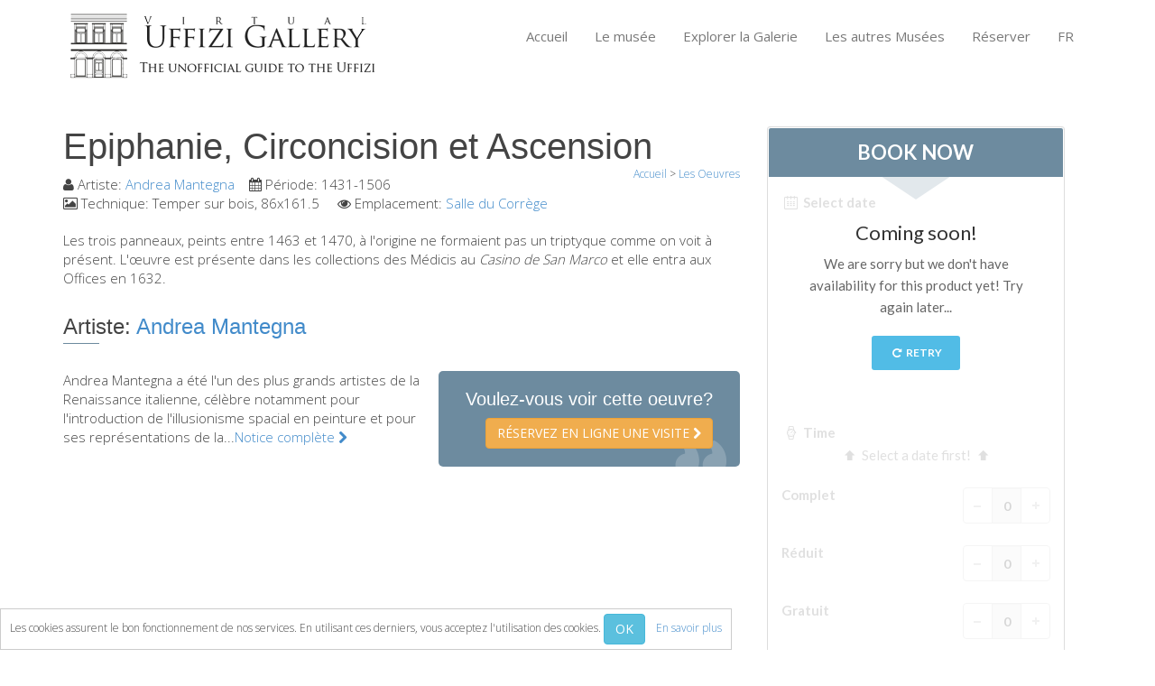

--- FILE ---
content_type: text/html; charset=UTF-8
request_url: https://www.virtualuffizi.com/fr/epiphanie%2C-circoncision-et-ascension.html
body_size: 6456
content:
<!DOCTYPE html> <!--[if lt IE 7]>	<html dir="ltr" lang="fr-FR" class="lt-ie9 lt-ie8 lt-ie7"><![endif]--> <!--[if IE 7]>		<html dir="ltr" lang="fr-FR" class="lt-ie9 lt-ie8"><![endif]--> <!--[if IE 8]>		<html dir="ltr" lang="fr-FR" class="lt-ie9"><![endif]--> <!--[if IE 9]>		<html dir="ltr" lang="fr-FR"  class="lt-ie10"> <![endif]--> <!--[if gt IE 9]>	<!--><html dir="ltr" lang="fr-FR" class="gt-ie9 non-ie"> <!--<![endif]--><head> <meta charset="UTF-8"> <!--[if IE]><meta http-equiv="X-UA-Compatible" content="IE=edge,chrome=1"><![endif]--> <meta name="viewport" content="width=device-width, initial-scale=1, maximum-scale=1"> <title>Epiphanie, Circoncision et Ascension :: Andrea Mantegna ► 1431-1506</title> <meta name="description" content="✍ peint par: Andrea Mantegna ☀ Période: 1431-1506 ❏ Technique: Temper sur bois, 86x161.5  ⚲ Emplacement: 23 - The Correggio Room" /><meta http-equiv="Content-Language" content="fr-FR"> <link rel="alternate" hreflang="en" href="/epiphany%2C-circumcision-and-ascensio.html" /> <link rel="alternate" hreflang="zh" href="/zh/%E9%A1%BF%E6%82%9F%EF%BC%8C%E5%89%B2%E7%A4%BC%E5%92%8C%E6%89%AC%E5%8D%87.html" /> <link rel="alternate" hreflang="de" href="/de/triptychon-mit-der-anbetung-der-hl.-drei-k%C3%B6nige%2C-der-beschneidung-und-der-himmelfahrt.html" /> <link rel="alternate" hreflang="es" href="/es/epifan%C3%ADa%2C-circuncisi%C3%B3n-y-ascensi%C3%B3n.html" /> <!--[if IE]><link rel="shortcut icon" href="/favicon.ico"><![endif]--> <link rel="icon" href="/images/favicon-16.png" sizes="16x16"> <link rel="icon" href="/images/favicon-32.png" sizes="32x32"> <link rel="icon" href="/images/favicon-48.png" sizes="48x48"> <link rel="icon" href="/images/favicon-64.png" sizes="64x64"> <link rel="icon" href="/images/favicon-128.png" sizes="128x128"> <link rel="apple-touch-icon" href="/images/touch-icon-iphone.png" /> <link rel="apple-touch-icon" sizes="76x76" href="/images/touch-icon-ipad.png" /> <link rel="apple-touch-icon" sizes="120x120" href="/images/touch-icon-iphone-retina.png" /> <link rel="apple-touch-icon" sizes="152x152" href="/images/touch-icon-ipad-retina.png" /> <link rel="apple-touch-startup-image" href="/images/iPhone-Startup.jpg"> <meta name="apple-mobile-web-app-status-bar-style" content="#FFF" /> <meta property="og:title" content="Epiphanie, Circoncision et Ascension :: Andrea Mantegna ► 1431-1506" /> <meta property="og:description" content="✍ peint par: Andrea Mantegna ☀ Période: 1431-1506 ❏ Technique: Temper sur bois, 86x161.5  ⚲ Emplacement: 23 - The Correggio Room" /> <meta property="og:site_name" content="Virtual Uffizi Gallery" /> <meta property="og:url" content="//www.virtualuffizi.com/fr/epiphanie%2C-circoncision-et-ascension.html" /> <meta property="og:type" content="website" /> <meta property="og:image" content="//www.virtualuffizi.com/slir/w400-c1:1/repository/4/6/4652a8a4b439a77.jpg" /> <link rel="image_src" href="//www.virtualuffizi.com/slir/w400-c1:1/repository/4/6/4652a8a4b439a77.jpg" /> <link rel="stylesheet" href="/css/bootstrap.min.css"> <link rel="stylesheet" href="https://fonts.googleapis.com/css?family=Open+Sans:300,400,600,700,800" /> <link rel="stylesheet" href="/css/main.css" /> <script type="text/javascript">var lingua = 'fr'; var idlingua = 5;</script> <script src="/js/vendor/modernizr-2.6.2-respond-1.1.0.min.js"></script> <script src="/js/vendor/jquery-1.10.1.min.js"></script> <script src="/js/vendor/bootstrap.min.js"></script> <!--[if lt IE 9]>
  <script src="/js/respond.min.js"></script>
<![endif]--> <!--[if lte IE 9]>
<script type="text/javascript" src="/js/jquery.placeholder.min.js"></script>
<![endif]--> </head> <body class="fr" id="epiphanie%2C-circoncision-et-ascension"> <script type="text/javascript">
  (function(i,s,o,g,r,a,m){i['GoogleAnalyticsObject']=r;i[r]=i[r]||function(){
  (i[r].q=i[r].q||[]).push(arguments)},i[r].l=1*new Date();a=s.createElement(o),
  m=s.getElementsByTagName(o)[0];a.async=1;a.src=g;m.parentNode.insertBefore(a,m)
  })(window,document,'script','//www.google-analytics.com/analytics.js','ga');

  ga('create', 'UA-2771798-2', 'www.virtualuffizi.com');
  ga('require', 'linkid', 'linkid.js');
  ga('send', 'pageview');
</script> <div id="wrapper"> <header> <div id="inside-header" class="style2"> <div class="container"> <div class="header-wrapper"> <div class="pull-left logo"> <a href="/fr/"><img src="/images/inside-logo.png" class="img-responsive" alt="Epiphanie, Circoncision et Ascension :: Andrea Mantegna ► 1431-1506" /></a> </div> <div class="pull-right menu"> <nav class="pull-left menu-bar" id="responsive-menu"> <ul class="site-menu" id="site-menu"> <li><a class="" href="/fr/">Accueil</a></li> <li><a class="" href="/fr/le-mus%C3%A9e.html">Le musée</a> <ul> <li><a class="" href="/fr/renseignements-.html">Renseignements </a></li> <li><a class="" href="/fr/histoire.html">Histoire</a></li> <li><a class="" href="/fr/%C3%A9v%C3%A9nements-et-expositions.html">Événements et expositions</a></li> <li><a class="" href="/fr/l%27-avis-des-visiteurs.html">L' avis des visiteurs</a></li> <li><a class="" href="/fr/contact.html">Contact</a></li> </ul> </li> <li><a class="" href="/fr/explorer-la-galerie.html">Explorer la Galerie</a> <ul> <li><a class="" href="/fr/r%C3%A9server.html">Réserver</a></li> <li><a class="" href="/fr/visite-virtuelle.html">Visite virtuelle</a></li> <li><a class="" href="/fr/les-oeuvres.html">Les Oeuvres</a></li> <li><a class="" href="/fr/les-salles.html">Les Salles</a></li> <li><a class="" href="/fr/les-artistes.html">Les Artistes</a></li> <li><a class="" href="/fr/les-nouvelles-salles.html">Les nouvelles salles</a></li> </ul> </li> <li><a class="" href="/fr/les-autres-mus%C3%A9es.html">Les autres Musées</a> <ul> <li><a class="" href="/fr/le-mus%C3%A9e-national-du-bargello.html">Le Musée national du Bargello</a></li> <li><a class="" href="/fr/galerie-de-l%27acad%C3%A9mie.html">Galerie de l'Académie</a></li> <li><a class="" href="/fr/la-galerie-palatine.html">La Galerie Palatine</a></li> <li><a class="" href="/fr/les-chapelles-m%C3%A9dicis.html">Les Chapelles  Médicis</a></li> <li><a class="" href="/fr/le-mus%C3%A9e-de-san-marco.html">Le Musée de San Marco</a></li> <li><a class="" href="/fr/mus%C3%A9e-arch%C3%A9ologique.html">Musée Archéologique</a></li> <li><a class="" href="/fr/opificio-delle-pietre-dure.html">Opificio delle Pietre Dure</a></li> <li><a class="" href="/fr/le-mus%C3%A9e-galil%C3%A9e.html">Le Musée Galilée</a></li> <li><a class="" href="/fr/le-jardin-de-boboli.html">Le Jardin de Boboli</a></li> <li><a class="" href="/fr/la-tour-d%27arnolfo.html">La tour d'Arnolfo</a></li> <li><a class="" href="/fr/le-corridor-de-vasari.html">Le Corridor de Vasari</a></li> <li><a class="" href="/fr/le-palazzo-vecchio.html">Le Palazzo Vecchio</a></li> <li><a class="" href="/fr/santa-maria-novella.html">Santa Maria Novella</a></li> <li><a class="" href="/fr/la-basilique-de-santa-croce.html">la Basilique de Santa Croce</a></li> </ul> </li> <li><a class="" href="/fr/r%C3%A9server.html">Réserver</a> <ul> <li><a class="" href="/fr/r%C3%A9server-une-visite-guid%C3%A9e.html">Réserver une visite guidée</a></li> <li><a class="" href="/fr/les-billets-coupe-file.html">Les billets coupe-file</a></li> </ul> </li> <li><a href="javascript:void(0);">FR</a> <ul> <li><a href="/epiphany%2C-circumcision-and-ascensio.html" title="Trittico con Adorazione dei Magi, Circoncisione, Ascensione :: Andrea Mantegna ► 1431-1506">ENGLISH</a></li> <li><a href="/zh/%E9%A1%BF%E6%82%9F%EF%BC%8C%E5%89%B2%E7%A4%BC%E5%92%8C%E6%89%AC%E5%8D%87.html" title="顿悟，割礼和扬升">中文</a></li> <li><a href="/de/triptychon-mit-der-anbetung-der-hl.-drei-k%C3%B6nige%2C-der-beschneidung-und-der-himmelfahrt.html" title="Triptychon mit der Anbetung der Hl. Drei Könige, der Beschneidung und der Himmelfahrt :: Andrea Mantegna ► 1431-1506">DEUTSCH</a></li> <li><a href="/fr/epiphanie%2C-circoncision-et-ascension.html" title="Epiphanie, Circoncision et Ascension :: Andrea Mantegna ► 1431-1506">FRANÇAIS</a></li> <li><a href="/es/epifan%C3%ADa%2C-circuncisi%C3%B3n-y-ascensi%C3%B3n.html" title="Epiphanie, Circoncision et Ascension :: Andrea Mantegna ► 1431-1506">ESPAÑOL</a></li> </ul> </li> </ul> </nav> </div> </div> </div> </div> </header> <div class="container margint40 marginb40"> <div class="row"> <div class="col-lg-8 col-sm-8" itemscope itemtype="http://schema.org/Painting"> <h1 itemprop="name">Epiphanie, Circoncision et Ascension</h1> <div class="breadcrumbs"> <div itemscope itemtype="http://data-vocabulary.org/Breadcrumb"> <a href="/fr/" itemprop="url"><span itemprop="title">Accueil</span></a> </div> > <div itemscope itemtype="http://data-vocabulary.org/Breadcrumb"> <a href="/fr/les-oeuvres.html" itemprop="url"><span itemprop="title">Les Oeuvres</span></a> </div> </div> <div class="metainfo margint10"> <span style="white-space:nowrap"><i class="fa fa-user"></i> Artiste: <a href="/fr/andrea-mantegna.html" itemprop="author">Andrea Mantegna</a></span>&nbsp;&nbsp;&nbsp;
                                                                            	                                                            	<span style="white-space:nowrap"><i class="fa fa-calendar"></i> Période: <span itemprop="dateCreated">1431-1506</span></span>&nbsp;&nbsp;&nbsp;                    <span style="white-space:nowrap"><i class="fa fa-picture-o"></i> Technique: <span itemprop="genre">Temper sur bois, 86x161.5 </span></span>&nbsp;&nbsp;&nbsp;                                        	                        	                                                	                               <span style="white-space:nowrap"><i class="fa fa-eye"></i> Emplacement: <a href="/fr/salle-du-corr%C3%A8ge.html" itemprop="contentLocation">Salle du Corrège</a></span> </div> <div class="margint20 relative"> <p>Les trois panneaux, peints entre 1463 et 1470, &agrave; l'origine ne formaient pas un triptyque comme on voit &agrave; pr&eacute;sent. L'&oelig;uvre est pr&eacute;sente dans les collections des M&eacute;dicis&nbsp;au <em>Casino de San Marco</em>&nbsp;et elle entra&nbsp;aux Offices en 1632.</p> </div> <div class="clearfix"></div> <div class="margint20 text-left"> <h3>Artiste: <a href="/fr/andrea-mantegna.html" itemprop="author">Andrea Mantegna</a></h3> <hr class="underline alignleft"> <div class="quote-style2 pull-right"> <h4>Voulez-vous voir cette oeuvre?</h4> <a href="javascript:void(0);" onclick="BlinkBB();" class="btn btn-warning pull-right uppercase">Réservez en ligne une visite <i class="fa fa-chevron-right"></i></a> </div> <p>Andrea Mantegna a été l'un des plus grands artistes de la Renaissance italienne, célèbre notamment pour l'introduction de l'illusionisme spacial en peinture et pour ses représentations de la...<a href="/fr/andrea-mantegna.html">Notice complète <i class="fa fa-chevron-right"></i></a></p> </div> <div class="clearfix"></div> <div id="share"> <div id="fb-root"></div> <script>(function(d, s, id) {
				var js, fjs = d.getElementsByTagName(s)[0];
				if (d.getElementById(id)) return;
				js = d.createElement(s); js.id = id;
				js.src = "//connect.facebook.net/fr-FR/sdk.js#xfbml=1&appId=290373284449435&version=v2.0";
				fjs.parentNode.insertBefore(js, fjs);
		}(document, 'script', 'facebook-jssdk'));</script> <div class="fb-like" style="position:reative;top:-5px;z-index:9999;" data-width="70" data-layout="button_count" data-action="like" data-show-faces="false" data-share="true"></div> <div id="plusone"><div class="g-plusone" data-size="medium"></div></div></div> <script type="text/javascript">
  window.___gcfg = {lang: 'fr'};
  (function() {
    var po = document.createElement('script'); po.type = 'text/javascript'; po.async = true;
    po.src = 'https://apis.google.com/js/platform.js';
    var s = document.getElementsByTagName('script')[0]; s.parentNode.insertBefore(po, s);
  })();
</script> </div> <div class="col-lg-4 col-sm-4 sidebar"> <div class="category-box"> <script type="text/javascript">
    var myEventMethod = window.addEventListener ? "addEventListener" : "attachEvent";
    var myEventListener = window[myEventMethod];
    var myEventMessage = myEventMethod == "attachEvent" ? "onmessage" : "message";
    myEventListener(myEventMessage, function (e) {
        if (e.data === parseInt(e.data))
            document.getElementById("CuborioResellerBB_fc175eb2-74ed-4ed1-aab4-3eec23ca15d5").height = e.data + "px";
    }, false);
</script> <iframe id="CuborioResellerBB_fc175eb2-74ed-4ed1-aab4-3eec23ca15d5" class="CuborioResellerBB" frameborder="0" width="330" marginwidth="0" marginheight="0" scrolling="no" src="https://www.florence-tickets.com/fr/__/resellers/integration?tcode=fc175eb2-74ed-4ed1-aab4-3eec23ca15d5"></iframe> <p align="center"><img src="/images/loghi-cc.png" width="210" /></p> </div> <p><a href="http://www.polomuseale.firenze.it/" target="_blank">Visitez le site officiel du Polo Museale Fiorentino</a></p> <div class="sidebar-recent-box margint20 clearfix"> <h3>Les derniers événements</h3> <hr class="sidebar-underline"> <ul class="sidebar-recent nomargin"> <div class="pull-left blg-img"> <img src="/slir/w70-c70:60/repository/1/4/1452a8a4b409e19.jpg" class="" alt="1160 1139" /> </div> <div class="pull-left blg-txt"> <p><a href="/fr/exposition-aux-offices-pour-le-cinqui%C3%A8me-centenaire-de-la-r%C3%A9forme-protestante.html" itemprop="NewsArticle">Exposition aux Offices pour le cinquième cen...</a></p> <div class="sidebar-blg-date"></div> </div> <p class="clearfix"></p> <div class="pull-left blg-img"> <img src="/slir/w70-c70:60/repository/1/7/171508606415.jpg" class="" alt="leon x" /> </div> <div class="pull-left blg-txt"> <p><a href="/fr/le-portrait-du-pape-l%C3%A9on-x-en-restauration.html" itemprop="NewsArticle">Le portrait du pape Léon X en restauration</a></p> <div class="sidebar-blg-date"></div> </div> <p class="clearfix"></p> <div class="pull-left blg-img"> <img src="/slir/w70-c70:60/repository/8/0/801506443088.jpg" class="" alt="japanese renaissance" /> </div> <div class="pull-left blg-txt"> <p><a href="/fr/la-renaissance-japonaise-dans-une-exposition-aux-offices.html" itemprop="NewsArticle">La Renaissance japonaise dans une exposition ...</a></p> <div class="sidebar-blg-date"></div> </div> <p class="clearfix"></p> <div class="pull-left blg-img"> <img src="/slir/w70-c70:60/repository/8/7/871505120421.jpg" class="" alt="giordano" /> </div> <div class="pull-left blg-txt"> <p><a href="/fr/luca-giordano-et-taddeo-mazzi-aux-offices.html" itemprop="NewsArticle">Luca Giordano et Taddeo Mazzi aux Offices</a></p> <div class="sidebar-blg-date"></div> </div> <p class="clearfix"></p> </ul> </div> <div class="sidebar-tags margint30 clearfix"> <h3>iPhone App</h3> <hr class="sidebar-underline">
    	Téléchargez la nouvelle version de l'app Uffizi Touch®!
    	<a href="//itunes.apple.com/it/app/uffizitouch/id431253759" target="_blank"><img src="/images/appstore.png" /></a> </div> <div class="sidebar-tags margint30 clearfix"> <iframe src="//www.facebook.com/plugins/likebox.php?href=https%3A%2F%2Fwww.facebook.com%2Fuffizigallery&amp;width=270&amp;height=290&amp;colorscheme=light&amp;show_faces=true&amp;header=true&amp;stream=false&amp;show_border=false&amp;appId=554500044616174" scrolling="no" frameborder="0" style="border:none; overflow:hidden; width:270px; height:290px;" allowTransparency="true"></iframe> </div> </div> </div> </div> <div id="footer"> <div class="container"> <div class="row foo margint30 marginb25"> <div class="col-lg-3 col-sm-3"> <h3>La Galerie des Offices</h3> <ul class="footer-ul-style1"> <li><a href="/fr/%C3%A0-propos-de-nous.html"><i class="icon-star-empty"></i> À propos de nous</a></li> <li><a href="/fr/contact.html"><i class="icon-star-empty"></i> Contact</a></li> <li><a href="/fr/le-mus%C3%A9e.html"><i class="icon-star-empty"></i> Le musée</a></li> <li><a href="/fr/explorer-la-galerie.html"><i class="icon-star-empty"></i> Explorer la Galerie</a></li> <li><a href="/fr/les-autres-mus%C3%A9es.html"><i class="icon-star-empty"></i> Les autres Musées</a></li> <li><a href="/fr/r%C3%A9server.html"><i class="icon-star-empty"></i> Réserver</a></li> </ul> </div> <div class="col-lg-3 col-sm-3"> <h3>Les derniers événements</h3> <ul class="footer-ul-style1"> <li><a href="/fr/les-salles-des-muses.html"><i class="icon-star-empty"></i> Les salles des Muses</a></li> <li><a href="/fr/pur%2C-simple-et-naturel.html"><i class="icon-star-empty"></i> Pur, simple et naturel</a></li> <li><a href="/fr/collection-d%27ic%C3%B4nes-russes-aux-offices.html"><i class="icon-star-empty"></i> Collection d'icônes russes au...</a></li> <li><a href="/fr/botticelli-et-le-vrai-nom-de-sa-v%C3%A9nus.html"><i class="icon-star-empty"></i> Botticelli et le vrai nom de s...</a></li> <li><a href="/fr/le-corridoio-vasariano%2C-une-promenade-unique-%C3%A0-florence.html"><i class="icon-star-empty"></i> Le Corridoio Vasariano, une pr...</a></li> </ul> </div> <div class="col-lg-3 col-sm-3"> <h3>Galerie de photos</h3> <ul id="footer-gallery" class="clearfix"> <style type="text/css"> 
.flickr_badge_image{margin:0px;display:inline;float:left !important;}
.flickr_badge_image img{border: 0px solid #666666 !important; padding:0px; margin:4px;}
#flickr_badge_wrapper {width:100%;text-align:left}
</style><div id="flickr_badge_wrapper"><script type="text/javascript" src="https://www.flickr.com/badge_code_v2.gne?count=9&display=random&size=s&layout=x&source=user&user=111057516@N07"></script></div> </ul> </div> <div class="col-lg-3 col-sm-3 footer-contact"> <h3>Contact</h3> <p><a href="/fr/contact.html" class="form-button pull-left" style="line-height:12px">Contact</a></p> <ul id="social" class="margint10 marginb10 clearfix"> <li><a href="https://www.facebook.com/uffizigallery" target="_blank"><i class="icon-facebook"></i></a></li> <li><a href="https://plus.google.com/u/0/107513189401457627011" target="_blank"><i class="icon-google-plus"></i></a></li> <li><a href="https://www.pinterest.com/uffizig/uffizi-gallery/" target="_blank"><i class="icon-pinterest"></i></a></li> <li><a href="https://www.flickr.com/photos/111057516@N07/" target="_blank"><i class="icon-flickr"></i></a></li> </ul> </div> </div> </div> </div> <div id="footer-last"> <div class="container footer-text"> <div class="pull-left footer-info text-left"> <small>&copy; 2007-2026 Tous droits réservés - Virtual Uffizi et Italy Tickets sont la propriété de New Globus Viaggi s.r.l.<br />P.IVA 04690350485 - Chambre de Commerce de Florence, autorisation n. 470865 de 1996 - Capital Social € 10.400 i.v.<br />L'utilisation de ce site implique l'acceptation de Virtual Uffizi <a href="/fr/termes-%26-conditions.html" target="_self">Termes & Conditions</a> - <a href="/fr/politique-de-confidentialit%C3%A9.html" target="_self">Politique de Confidentialité</a><br /><br /></small> </div> <div class="pull-right footer-social"> <ul id="footer-lingue"> <li><a href="/epiphany%2C-circumcision-and-ascensio.html" target="_self"><img src="/images/flags/24/uk.png" border="0" alt="Trittico con Adorazione dei Magi, Circoncisione, Ascensione :: Andrea Mantegna ► 1431-1506" /></a></li> <li><a href="/zh/%E9%A1%BF%E6%82%9F%EF%BC%8C%E5%89%B2%E7%A4%BC%E5%92%8C%E6%89%AC%E5%8D%87.html" target="_self"><img src="/images/flags/24/cn.png" border="0" alt="顿悟，割礼和扬升" /></a></li> <li><a href="/de/triptychon-mit-der-anbetung-der-hl.-drei-k%C3%B6nige%2C-der-beschneidung-und-der-himmelfahrt.html" target="_self"><img src="/images/flags/24/de.png" border="0" alt="Triptychon mit der Anbetung der Hl. Drei Könige, der Beschneidung und der Himmelfahrt :: Andrea Mantegna ► 1431-1506" /></a></li> <li><a href="/fr/epiphanie%2C-circoncision-et-ascension.html" target="_self"><img src="/images/flags/24/fr.png" border="0" alt="Epiphanie, Circoncision et Ascension :: Andrea Mantegna ► 1431-1506" /></a></li> <li><a href="/es/epifan%C3%ADa%2C-circuncisi%C3%B3n-y-ascensi%C3%B3n.html" target="_self"><img src="/images/flags/24/es.png" border="0" alt="Epiphanie, Circoncision et Ascension :: Andrea Mantegna ► 1431-1506" /></a></li> </ul> </div> </div> </div> <a href="javascript:void(0);" class="scrollup"><i class="fa fa-angle-up"></i></a> </div> <div id="cookie">Les cookies assurent le bon fonctionnement de nos services. En utilisant ces derniers, vous acceptez l'utilisation des cookies. <button class="btn btn-info btn-mini" onclick="CookiesAccept()">OK</button>&nbsp;&nbsp;&nbsp;&nbsp;<a href="/fr/la-mani%C3%A8re-dont-nous-utilisons-les-cookies.html">En savoir plus</a></div> <div id="dialog" class="modal hide fade" tabindex="-1" role="dialog" aria-labelledby="myModalLabel" aria-hidden="true"></div> <script src="/js/plugins.min.js"></script> <script src="/js/main.js"></script> <!--[if lte IE 9]>
<script type="text/javascript">
$('input').placeholder();
</script>
<![endif]--> <script type="text/javascript">
/* <![CDATA[ */
var google_conversion_id = 1057961729;
var google_custom_params = window.google_tag_params;
var google_remarketing_only = true;
/* ]]> */
</script> <script type="text/javascript" src="//www.googleadservices.com/pagead/conversion.js">
</script> <noscript> <div style="display:inline;"> <img height="1" width="1" style="border-style:none;" alt="" src="//googleads.g.doubleclick.net/pagead/viewthroughconversion/1057961729/?value=0&amp;guid=ON&amp;script=0"/> </div> </noscript> </body> </html>

--- FILE ---
content_type: text/html; charset=UTF-8
request_url: https://www.florence-tickets.com/fr/__/resellers/integration?tcode=fc175eb2-74ed-4ed1-aab4-3eec23ca15d5
body_size: 1986
content:
<!DOCTYPE html>
<!--[if IE 8]><html class="ie ie8" dir="ltr" lang="fr"> <![endif]-->
<!--[if IE 9]><html class="ie ie9" dir="ltr" lang="fr"> <![endif]-->
<html dir="ltr" lang="fr">
<head>
    <meta charset="utf-8">
    <meta name="viewport" content="width=device-width, initial-scale=1">
    <title></title>
    <meta name="author" content="Cuborio by Business Click - cuborio.com">
    <meta http-equiv="X-UA-Compatible" content="IE=edge">
    <meta http-equiv="Content-Language" content="fr">
    <meta name="robots" content="noindex, nofollow" />
    <meta name="csrf-token" content="knNjkVzVxRLqPaWW5HzqMPaV3auQ7uXZO4uAXMZN">

    <link href='https://fonts.googleapis.com/css?family=Lato:300,400,400i,700,900' rel='stylesheet' type='text/css'>

    <link rel="stylesheet" type="text/css" media="all" href="/assets/ft/css/style.min.css" rel="noreferrer">

    <!--[if lt IE 9]>
    <script src="/assets/ft/js/ie.js"></script>
    <![endif]-->

    
    <style type="text/css">

        body {
            background: transparent;
        }
        .box_style_1 {
            background: #ffffff
        }
        .box_style_1 h3.inner{
            background-color: #6d8b9f
        }
        .triangle-down{
            border-top-color: #6d8b9f
        }
        .btn_full, a.btn_full{
            background: #6d8b9f
        }
        .table.table_summary tr.total{
            color: #6d8b9f
        }

    </style>


</head>

<body>

    
    <div>

        <div class="box_style_1 expose" id="booking_box">

    
        <h3 class="inner uppercase">Book Now</h3>
        <div class="triangle-down"></div>

        <form method="POST" action="https://www.florence-tickets.com/fr/cart" accept-charset="UTF-8" id="bookingForm" target="_top"><input name="_token" type="hidden" value="knNjkVzVxRLqPaWW5HzqMPaV3auQ7uXZO4uAXMZN">

        <div id="book_now">

            
    
    <div id="bookingBoxCalendar" class="form-group margin-bottom-20 relative" data-validation="date" data-toggle="error-tooltip" data-placement="top" title="Select a date">
        <label><i class="icon-calendar-7"></i> Select date</label>
        <input class="date-pick form-control" type="hidden" name="cal_date">
        <div class="openedCal margin-top-10"></div>
    </div>


    <div class="form-group margin-bottom-20" data-validation="time" data-toggle="error-tooltip" data-placement="top" title="Select a time">
    <label><i class="icon-clock-7"></i> Time</label>
    <div id="select-time-placeholder" class="text-center"><i class="icon-up-bold"></i> Select a date first! <i class="icon-up-bold"></i></div>
    <div id="select-time"></div>
</div>
    <div class="variants" data-validation="pax" data-toggle="error-tooltip" data-placement="top" title="The total quantity must be between :min and :max">
            <div class="row variant variant_1">
            <div class="col-md-12 col-sm-12 col-xs-12 form-group">
                <label class="full-width">
                    <div class="numbers-row pull-right" data-validation="variant_1" data-toggle="error-tooltip" data-placement="top" title="This quantity must be between :min and :max">
                        <input type="number"
                               value="0"
                               step="1"
                               min="0"
                               name="variants[1][qty]"
                               class="qty2 form-control productVariantQty text-center"
                               data-variant-id="1"
                               data-variant-name="Full"
                               >
                        <div class="inc button_inc">+</div>
                        <div class="dec button_inc">-</div>
                    </div>
                    Complet<br>
                    <small></small>
                </label>
            </div>
        </div>
            <div class="row variant variant_2">
            <div class="col-md-12 col-sm-12 col-xs-12 form-group">
                <label class="full-width">
                    <div class="numbers-row pull-right" data-validation="variant_2" data-toggle="error-tooltip" data-placement="top" title="This quantity must be between :min and :max">
                        <input type="number"
                               value="0"
                               step="1"
                               min="0"
                               name="variants[2][qty]"
                               class="qty2 form-control productVariantQty text-center"
                               data-variant-id="2"
                               data-variant-name="Reduced"
                               >
                        <div class="inc button_inc">+</div>
                        <div class="dec button_inc">-</div>
                    </div>
                    Réduit<br>
                    <small></small>
                </label>
            </div>
        </div>
            <div class="row variant variant_3">
            <div class="col-md-12 col-sm-12 col-xs-12 form-group">
                <label class="full-width">
                    <div class="numbers-row pull-right" data-validation="variant_3" data-toggle="error-tooltip" data-placement="top" title="This quantity must be between :min and :max">
                        <input type="number"
                               value="0"
                               step="1"
                               min="0"
                               name="variants[3][qty]"
                               class="qty2 form-control productVariantQty text-center"
                               data-variant-id="3"
                               data-variant-name="Free"
                               >
                        <div class="inc button_inc">+</div>
                        <div class="dec button_inc">-</div>
                    </div>
                    Gratuit<br>
                    <small></small>
                </label>
            </div>
        </div>
    </div>
<div class="variants-loading text-center hidden"><div class="spinner spinner-dark"></div></div>


    <div class="prices-loading"></div>
<table class="table table_summary hide">
    <tbody>
            <tr class="partial">
            <td> </td>
            <td class="text-right"></td>
        </tr>
        <tr class="total">
        <td>Total</td>
        <td class="text-right"></td>
    </tr>
    </tbody>
</table>
    <button type="button" role="submit" class="btn_full add-to-cart"><strong>Add to cart</strong></button>


        </div>

                   <input name="tcode" type="hidden" value="fc175eb2-74ed-4ed1-aab4-3eec23ca15d5">
                <input name="options[date]" type="hidden">
        <input name="product" type="hidden" value="1">

        </form>

        <div id="sold_out" class="text-center hide">

    <h3>Coming soon!</h3>
    <p>We are sorry but we don&#039;t have availability for this product yet! Try again later...</p>
    <p class="text-center"><button id="bookingRetry" type="button" class="btn_1"><i class="icon-cw"></i> Retry</button></p>

</div>
    
</div>



    </div>


    <script type="text/javascript">

    
    
        var BookingBoxUrl = 'https://www.florence-tickets.com/fr/__/booking/1/1';

    
    var LoadingText = 'Loading...';
    var RefreshTokenEndpoint = 'https://www.florence-tickets.com/__/token';

</script>
    <script src="/assets/ft/js/app.js"></script>

            <script defer src="/assets/ft/js/i18n/fr.js"></script>
    
    
    <script type="text/javascript">

        jQuery(document).ready(function() {

            Booking.start({
                type: '1',
                hasSuppliers: '',
                datePicker: '.date-pick',
                getDatesUrl: 'https://www.florence-tickets.com/fr/__/booking/dates',
                getTimesUrl: 'https://www.florence-tickets.com/fr/__/booking/times',
                getLanguagesUrl: 'https://www.florence-tickets.com/fr/__/booking/languages',
                getQuantityConditionsUrl: 'https://www.florence-tickets.com/fr/__/booking/quantities',
                getVariantFieldsUrl: 'https://www.florence-tickets.com/fr/__/booking/variant-fields',
                getPricesUrl: 'https://www.florence-tickets.com/fr/__/booking/prices',
                productId: 1,
                productCode: "FI_Uffizi",
                productName: "Uffizi Gallery Tickets",
                productCategory: "Uffizi Gallery",
                openedCal: true,
                explodingPrices: true,
                language: null,
                tracking_code_name: 'tcode',
                tracking_code_value: 'fc175eb2-74ed-4ed1-aab4-3eec23ca15d5',
                globalQuantityRules: [],
                productQuantityRules: [{"less-equals":"5"}],
                variantQuantityRules: [],
                subproductQuantityRules: []
            });

        });

        window.onload = function() {
            window.parent.postMessage(document.body.scrollHeight,"*");
            setInterval('window.parent.postMessage(document.body.scrollHeight,"*");', 500); 
        };

    </script>


</body>
</html>


--- FILE ---
content_type: text/html; charset=utf-8
request_url: https://accounts.google.com/o/oauth2/postmessageRelay?parent=https%3A%2F%2Fwww.virtualuffizi.com&jsh=m%3B%2F_%2Fscs%2Fabc-static%2F_%2Fjs%2Fk%3Dgapi.lb.en.2kN9-TZiXrM.O%2Fd%3D1%2Frs%3DAHpOoo_B4hu0FeWRuWHfxnZ3V0WubwN7Qw%2Fm%3D__features__
body_size: 162
content:
<!DOCTYPE html><html><head><title></title><meta http-equiv="content-type" content="text/html; charset=utf-8"><meta http-equiv="X-UA-Compatible" content="IE=edge"><meta name="viewport" content="width=device-width, initial-scale=1, minimum-scale=1, maximum-scale=1, user-scalable=0"><script src='https://ssl.gstatic.com/accounts/o/2580342461-postmessagerelay.js' nonce="Emj6jWSMeyRxjFEofPf8CA"></script></head><body><script type="text/javascript" src="https://apis.google.com/js/rpc:shindig_random.js?onload=init" nonce="Emj6jWSMeyRxjFEofPf8CA"></script></body></html>